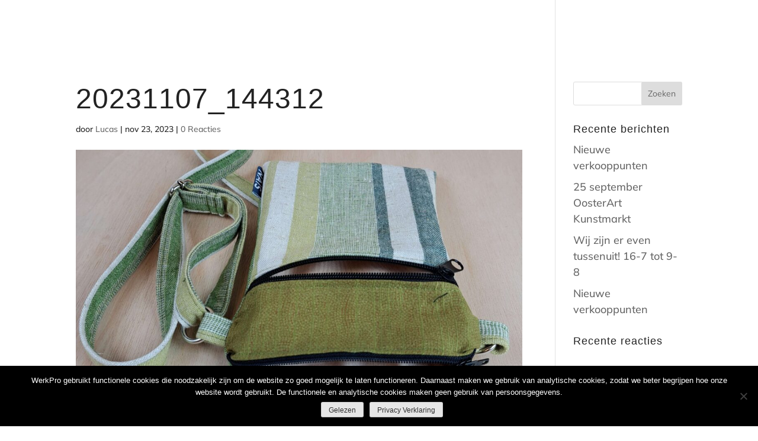

--- FILE ---
content_type: text/css; charset=utf-8
request_url: https://ditisnais.nl/wp-content/plugins/woo-essential/divi-4/server/modules/NextWooProductAccordion/style.css?ver=1768314572
body_size: 1138
content:
.dnwoo_imgaccordion_wrapper {
  position: relative;
  display: -webkit-box;
  display: -ms-flexbox;
  display: flex;
  -webkit-box-orient: horizontal;
  -webkit-box-direction: normal;
  -ms-flex-direction: row;
  flex-direction: row;
  height: 80vh;
}
.dnwoo_imgaccordion_child {
  position: relative;
  display: -webkit-box;
  display: -ms-flexbox;
  display: flex;
  -webkit-box-flex: 1;
  -ms-flex: 1 0 auto;
  flex: 1 0 auto;
  background-position: center;
  background-size: cover;
  background-repeat: no-repeat;
  -webkit-transition: all 0.5s;
  -o-transition: all 0.5s;
  transition: all 0.5s;
}
.dnwoo_imgaccordion_bg {
  position: absolute;
  left: 0;
  top: 0;
  right: 0;
  bottom: 0;
  width: 100%;
  height: 100%;
  -webkit-transition: all 0.5s;
  -o-transition: all 0.5s;
  transition: all 0.5s;
  opacity: 0;
  visibility: hidden;
}
.dnwoo_imgaccordion_child:hover .dnwoo_imgaccordion_bg {
  opacity: 1;
  visibility: visible;
}

.dnwoo_imgaccordion_child.dnwoo-active {
  -webkit-box-flex: 5;
  -ms-flex: 5 0 auto;
  flex: 5 0 auto;
}

.dnwoo_imgaccordion_child > div {
  position: absolute;
  cursor: pointer;
}
.dnwoo_clickable .dnwoo_imgaccordion_child {
  cursor: pointer;
}
.dnwoo_imgaccordion_child_content_wrapper {
  height: 100%;
  display: -webkit-box;
  display: -ms-flexbox;
  display: flex;
  -webkit-box-pack: center;
  -ms-flex-pack: center;
  justify-content: center;
  -webkit-box-align: center;
  -ms-flex-align: center;
  align-items: center;
  width: 100%;
  text-align: center;
}
.dnwoo_imgaccordion_child .dnwoo_imgaccordion_conent {
  opacity: 0;
  -webkit-transition: all 0.5s;
  -o-transition: all 0.5s;
  transition: all 0.5s;
  padding: 15px 30px;
}
.dnwoo_imgaccordion_child.dnwoo-active .dnwoo_imgaccordion_conent {
  opacity: 1;
}
ul.dnwoo_imgaccordion_categories {
  font-size: 16px;
  -webkit-transform: translateY(-50px);
  -ms-transform: translateY(-50px);
  transform: translateY(-50px);
  margin: 0;
  padding: 0;
  list-style: none;
  margin-bottom: 6px;
}
.dnwoo_imgaccordion_categories li {
  display: inline-block;
}
.dnwoo_imgaccordion_categories li a {
  color: #fff;
}

.dnwoo_imgaccordion_child.dnwoo-active .dnwoo_imgaccordion_categories,
.dnwoo_imgaccordion_child.dnwoo-active .dnwoo_imgaccordion_title,
.dnwoo_imgaccordion_child.dnwoo-active .dnwoo_imgaccordion_price,
.dnwoo_imgaccordion_child.dnwoo-active .dnwoo_imgaccordion_buttons {
  -webkit-transform: translateY(0);
  -ms-transform: translateY(0);
  transform: translateY(0);
}
.dnwoo_imgaccordion_categories,
.dnwoo_imgaccordion_title,
.dnwoo_imgaccordion_description,
.dnwoo_imgaccordion_price,
.dnwoo_imgaccordion_buttons {
  font-weight: 400;
  color: #fff;
  line-height: 1;
  text-transform: capitalize;
  text-decoration: none;
  -webkit-transition: all 0.5s;
  -o-transition: all 0.5s;
  transition: all 0.5s;
}

.dnwoo_imgaccordion_title {
  font-size: 24px;
  font-weight: 700;
  -webkit-transform: translateY(60px);
  -ms-transform: translateY(60px);
  transform: translateY(60px);
  padding: 0;
  margin: 0 0 6px;
}
.dnwoo_imgaccordion_price {
  font-size: 16px;
  -webkit-transform: translateY(70px);
  -ms-transform: translateY(70px);
  transform: translateY(70px);
  margin: 0 0 6px;
}
.dnwoo_imgaccordion_price span {
  display: inline-block;
}
.dnwoo_imgaccordion_price span:not(:last-child),
.dnwoo_imgaccordion_price del span {
  text-decoration: line-through;
}
.dnwoo_imgaccordion_price del span.woocommerce-Price-currencySymbol {
  text-decoration: none !important;
}
.dnwoo_imgaccordion_buttons a:not(:last-child) {
  margin-right: 6px;
}
.dnwoo_imgaccordion_buttons {
  -webkit-transform: translateY(80px);
  -ms-transform: translateY(80px);
  transform: translateY(80px);
}
.dnwoo_imgaccordion_buttons .dnwoo_imgaccordion_view_button {
  display: none;
}
.dnwoo_imgaccordion_buttons .add_to_cart_button .icon_cart:before,
.dnwoo_imgaccordion_buttons .dnwoo_choose_variable_option .icon_menu:before {
  font-family: "ETmodules";
  content: attr(data-icon);
}
.dnwoo_imgaccordion_buttons a.added_to_cart::before {
  content: "\e013";
  font-family: ETmodules !important;
  width: 100%;
  height: 100%;
  text-indent: 0;
  margin-right: 3px;
}
.dnwoo_imgaccordion_buttons .add_to_cart_button.added {
  display: none !important;
}

.dnwoo_imgaccordion_buttons .dnwoo_choose_variable_option,
.dnwoo_imgaccordion_buttons .add_to_cart_button,
.woocommerce .dnwoo_imgaccordion_buttons .added_to_cart,
.dnwoo_imgaccordion_view_button,
.dnwoo_imgaccordion_quick_button {
  font-size: 14px;
  color: #fff;
  line-height: 1;
  display: inline-block !important;
  padding: 12px 20px;
  text-align: center;
  text-transform: capitalize;
  font-weight: 400;
  background-color: #5a2ed2;
  border-radius: 50px;
  text-decoration: none;
  -webkit-transition: all 0.5s;
  -o-transition: all 0.5s;
  transition: all 0.5s;
}
.dnwoo_imgaccordion_buttons .add_to_cart_button:hover,
.dnwoo_imgaccordion_buttons .dnwoo_choose_variable_option:hover,
.dnwoo_imgaccordion_buttons .added_to_cart:hover,
.dnwoo_imgaccordion_view_button:hover,
.dnwoo_imgaccordion_quick_button:hover {
  background-color: #ec3b75;
}
.dnwoo_imgaccordion_buttons .dnwoo_choose_variable_option{
  text-transform: initial;
}
.dnwoo_imgaccordion_onsale{
  position: absolute;
  left: 10px;
  top: 10px;
  background: #f6724c;
  font-size: 16px;
  color: #fff;
  padding: 3px 14px;
  border-radius: 25px;
  text-transform: capitalize;
  -webkit-transition: all 0.5s;
  -o-transition: all 0.5s;
  transition: all 0.5s;
}

.dnwoo_imgaccordion_featured{
  position: absolute;
  right: 10px;
  top: 10px;
  background: #5a2ed2;
  font-size: 16px;
  color: #fff;
  padding: 2px 14px;
  border-radius: 25px;
  text-transform: capitalize;
  -webkit-transition: all 0.5s;
  -o-transition: all 0.5s;
  transition: all 0.5s;
}

.dnwoo_imgaccordion_outofstock {
  position: absolute;
  left: 15px;
  top: 15px;
  background: #ec3b75;
  font-size: 16px;
  color: #fff;
  padding: 2px 12px;
  border-radius: 25px;
  text-transform: capitalize;
  -webkit-transition: all 0.5s;
  -o-transition: all 0.5s;
  transition: all 0.5s;
}

.dnwoo_imgaccordion_onsale:hover {
  background: #5a2ed2;
}
.dnwoo_imgaccordion_featured:hover {
  background: #f6724c;
}
.dnwoo_imgaccordion_child,
.dnwoo_imgaccordion_title,
.dnwoo_imgaccordion_child .add_to_cart_button,
.dnwoo_imgaccordion_child .dnwoo_choose_variable_option,
.added_to_cart,
.dnwoo_imgaccordion_onsalestock,
.dnwoo_imgaccordion_outofstock {
  border-width: 0px;
  border-style: solid;
  border-color: transparent;
}
/* Star Rating  Start*/

.dnwoo_imgaccordion_child.woocommerce .dnwoo_product_ratting span:before {
  color: #f2b01e;
}
.dnwoo_imgaccordion_child.woocommerce
  .dnwoo_product_ratting
  .star-rating:before,
.dnwoo_imgaccordion_child.woocommerce
  .dnwoo_product_ratting
  .star-rating
  span:before,
.dnwoo_imgaccordion_child.woocommerce .dnwoo_product_ratting span:before {
  color: #f2b01e;
}
.dnwoo_imgaccordion_child.woocommerce .dnwoo_product_ratting {
  display: flex;
  justify-content: center;
  margin: 5px 0;
}
/* / Star Rating End / */

.woocommerce.product_type_variable .dnwoo_imgaccordion_price span {
  text-decoration: none;
}

--- FILE ---
content_type: text/css; charset=utf-8
request_url: https://ditisnais.nl/wp-content/plugins/woo-essential/divi-4/server/modules/NextWooCatGrid/style.css?ver=1768314572
body_size: 335
content:
.dnwoo_product_cate_grid_wrapper_layout_one {
  display: -ms-grid;
  display: grid;
  -ms-grid-columns: 1fr 30px 1fr 30px 1fr 30px 1fr 30px 1fr;
  grid-template-columns: repeat(4, 1fr);
  grid-gap: 30px;
}

.dnwoo_product_cate_grid_wrapper_layout_one
  .dnwoo_product_cate_grid_item_inner {
  position: relative;
}

.dnwoo_product_cate_grid_wrapper_layout_one .dnwoo_product_cate_grid_thumbnail {
  position: relative;
  width: 100%;
}

.dnwoo_product_cate_grid_wrapper_layout_one
  .dnwoo_product_cate_grid_thumbnail
  img {
  max-width: 100%;
  width: 100%;
  display: block;
  -o-object-fit: cover;
  object-fit: cover;
}
.dnwoo_cat_no_image {
  height: 300px;
}
.dnwoo_product_cate_grid_wrapper_layout_one
  .dnwoo_product_cate_grid_content_inner {
  position: absolute;
  left: 0;
  right: 0;
  bottom: 0;
  line-height: 1;
  background: #fff;
  padding: 20px;
  margin: 30px 20px;
}

.dnwoo_product_cate_grid_wrapper_layout_one .dnwoo_product_cate_grid_title {
  text-align: center;
  margin: 0;
  font-size: 15px;
  font-weight: 700;
  color: #333333;
  line-height: 1;
}

.dnwoo_product_cate_grid_wrapper_layout_one .dnwoo_product_cate_grid_title a {
  text-decoration: none;
  color: #181818;
  display: inline-block;
  -webkit-transition: all 0.5s;
  -o-transition: all 0.5s;
  transition: all 0.5s;
}
.dnwoo_product_cate_grid_wrapper_layout_one .dnwoo_product_cate_grid_stack {
  display: block;
  margin-top: 6px;
  margin-left: 0px;
}

.dnwoo_product_cate_grid_wrapper_layout_one .dnwoo_product_cate_grid_count {
  margin-left: 10px;
  text-align: center;
  font-size: 16px;
  font-weight: 400;
  color: #666666;
}
.dnwoo_product_cate_grid_item,
.dnwoo_product_cate_grid_thumbnail img,
.dnwoo_product_cate_grid_content_inner {
  border-width: 0px;
  border-style: solid;
  border-color: transparent;
}


--- FILE ---
content_type: application/javascript; charset=utf-8
request_url: https://ditisnais.nl/wp-content/plugins/woo-essential/assets/js/dnwoo.minicart-coupon.js
body_size: 1074
content:
jQuery(function ($) {
    let main_wrap   = $('.dnwoo_minicart_cart_bag');

    main_wrap.on('click','#minicart-apply-button', function(e) {
        e.preventDefault();
        let button = $(this);
        button.addClass('dnwooe-apply-code-loading');
        var couponCode = $('#minicart-coupon').val();
        $.ajax({
            url: wc_add_to_cart_params.ajax_url,
            type: 'POST',
            data: {
                action: 'apply_mini_cart_coupon',
                coupon_code: couponCode,
                nonce: miniCartCoupon.nonce
            },
            success: function (response) {

                if (response.success) {
                    
                    
                    // Update mini cart or show success message
                    var fragments = response.data.fragments;
                    if (fragments) {
                        $.each(fragments, function (key, value) {
                            $(key).replaceWith(value);
                        });
                        $('#coupon-messeage').delay(2000).fadeOut();

                        $('#coupon-messeage').html(response.data.message);
                        
                        button.removeClass('dnwooe-apply-code-loading');
                    }

                } else {
                    // Show error message
                    
                    var fragments = response.data.fragments;
                    if (fragments) {
                        $.each(fragments, function (key, value) {
                            $(key).replaceWith(value);
                        });
                        $('#coupon-messeage').delay(2000).fadeOut();
                        $('#coupon-messeage').html(response.data.message);
                        button.removeClass('dnwooe-apply-code-loading');
                    }
                    
                }
            }
        });
    });

    /**
     * Remove coupon
     */
    main_wrap.on('click','#remove-coupon', function (e) {
        e.preventDefault();

        var couponCode = $(this).attr('data-code');

        $.ajax({
            url: wc_add_to_cart_params.ajax_url,
            type: 'POST',
            data: {
                action: 'dnwooe_remove_mini_cart_coupon_code',
                coupon_code: couponCode,
                nonce: miniCartCoupon.nonce
            },
            success: function (response) {
                if (response.success) {
                    // Update mini cart or show success message

                    
                    
                    // Update mini cart or show success message
                    var fragments = response.data.fragments;
                    if (fragments) {
                        $.each(fragments, function (key, value) {
                            $(key).replaceWith(value);
                        });
                        $('#remove-message').delay(2000).fadeOut();
                        $('#remove-message').html(response.data.message);
                        
                    }
                    
                } else {
                    // Show error message
                    $('#remove-message').delay(2000).fadeOut();
                    $('#remove-message').html(response.data.message);
                }
            }
        });
    });
    
});

/*Ajax add to cart start */
function dnwoo_ajax_add_to_cart($) {
    $('.single_add_to_cart_button').on('click', function(e){ 
        e.preventDefault();
        let $thisbutton = $(this),
        $form = $thisbutton.closest('form.cart'),
        id = $thisbutton.val(),
        product_qty = $form.find('input[name=quantity]').val() || 1,
        product_id = $form.find('input[name=product_id]').val() || id,
        variation_id = $form.find('input[name=variation_id]').val() || 0
        attributes = {};
        
        // Collect attributes
        $form.find('select[name^=attribute]').each(function() {
            var attribute_name = $(this).attr('name');
            attributes[attribute_name] = $(this).val();
        });

        var data = {
            action: 'dnwoo_ajax_add_to_cart',
            product_id: product_id,
            product_sku: '',
            quantity: product_qty,
            variation_id: variation_id, // We're not using variation_id anymore
            attributes: attributes // We're sending selected attributes instead
        };
        
        $.ajax({
            type: 'post',
            url: miniCartCoupon.ajax_url,
            data: data,
            beforeSend: function (response) {
                $thisbutton.removeClass('added').addClass('loading');
            },
            complete: function (response) {
                $thisbutton.addClass('added').removeClass('loading');
            }, 
            success: function (response) { 
                if (response.error & response.product_url) {
                    window.location = response.product_url;
                    return;
                } else { 
                    $(document.body).trigger('added_to_cart', [response.fragments, response.cart_hash, $thisbutton]);
                } 
            }
        }); 
        

    }); 
}
/*Ajax add to cart end*/
  
/*Quick view add to cart start */
function dnwoo_quickview($) {
let popup_div = $(".dnwoo-modal-body");
let form_variation = popup_div.find(".variations_form");
form_variation.each(function () {
    $(this).wc_variation_form();
});
form_variation.trigger('check_variations');
form_variation.trigger('reset_image');

if (typeof $.fn.wc_product_gallery !== 'undefined') {
    popup_div.find('.woocommerce-product-gallery').each(function () {
        $(this).wc_product_gallery();
    });
}
}
/*Quick view add to cart end */

--- FILE ---
content_type: application/javascript; charset=utf-8
request_url: https://ditisnais.nl/wp-content/plugins/woo-essential/assets/js/scripts.js?ver=1768314572
body_size: 4022
content:
(function ($) {
  "use strict";

  var dnwoo = dnwoo || {};
  dnwoo = {
    init: function () {
      try {
        dnwoo.deviceMode();
        dnwoo.wooAccordion();

        // Category masonry uses CSS columns - no isotope needed
      } catch (error) {
        console.error('Error in dnwoo.init:', error);
      }
    },

    isDivi5Active: function () {
      // Check if Woo_Essential is defined and has isDivi5Active property
      if (typeof Woo_Essential === 'undefined') {
        return false;
      }
      
      if (typeof Woo_Essential.isDivi5Active === 'undefined') {
        return false;
      }
      
      // wp_localize_script converts true to "1", so check for both boolean and string
      return Woo_Essential.isDivi5Active === true || 
             Woo_Essential.isDivi5Active === '1' || 
             Woo_Essential.isDivi5Active === 1;
    },

    category_isotope : function () {
      const $grid = $(".dnwoo_product_cate_grid_masonry");

      let firstMenuItemFilter = $('.dnwoo_product_cate_grid_item');
      if ($grid.length) {

        // Check if required dependencies are loaded
        if (typeof $.fn.imagesLoaded === 'undefined' || typeof $.fn.isotope === 'undefined') {
          console.warn('Isotope dependencies not loaded. Skipping isotope initialization.');
          return;
        }

        // Wait for images to load before initializing isotope
        $grid.imagesLoaded(function() {
          $grid.each(function() {
            const $currentGrid = $(this);
            const gridSizer = $currentGrid.find('.grid-sizer');
            const gutterSizer = $currentGrid.find('.gutter-sizer');

            try {
              $currentGrid.isotope({
                itemSelector: ".dnwoo_product_cate_grid_item",
                layoutMode: "masonry",
                percentPosition: true,
                stagger: 0,
                filter: firstMenuItemFilter,
                masonry: {
                  columnWidth: ".grid-sizer",
                  gutter: ".gutter-sizer",
                  horizontalOrder: true,
                },
              });
            } catch(error) {
              console.error('Error initializing isotope:', error);
            }
          });
        });

        // Relayout on window resize
        $(window).on('resize', function() {
          if ($grid.data('isotope')) {
            $grid.isotope('layout');
          }
        });
      }
    },
    deviceMode: function () {
      const setDeviceModeCookie = (mode) => {
        let secure = window.location.protocol === "https:" ? "Secure;" : "";
        document.cookie = `device_mode=${mode}; path=/; ${secure} SameSite=Lax`;
      };

      const getDeviceMode = () => {
        if (window.matchMedia("(max-width: 767px)").matches) return "phone";
        if (window.matchMedia("(max-width: 980px)").matches) return "tablet";
        return "desktop";
      };

      const updateDeviceMode = () => {
        const mode = getDeviceMode();
        const currentMode = document.cookie
          .split("; ")
          .find((row) => row.startsWith("device_mode="))
          ?.split("=")[1];

        if (currentMode !== mode) {
          setDeviceModeCookie(mode);
        }
      };
      // Initial check
      updateDeviceMode();

      // Listen for changes
      const mediaQueries = ["(max-width: 767px)", "(max-width: 980px)"].map(
        (mq) => window.matchMedia(mq)
      );

      mediaQueries.forEach((mq) =>
        mq.addEventListener("change", updateDeviceMode)
      );
    },
    wooAccordion: function () {
      $.fn.dnwoo_image_accordion = function (element) {
        let $this = $(this);
        let accordion_type = $this
          .find(`.${element}_wrapper`)
          .data("accordion-type");

        let expandLastItem = $this
          .find(`.${element}_wrapper`)
          .data("expand-last-item");

        let $accordion_children = $this.find(`.${element}_child`);

        let onloadOpen = $this.find("[data-active-on-load=1]");
        let accordionExpand = $this.find("[data-accordion-expand=default]");

        //Setup active on load
        onloadOpen.parents(`.${element}_child`).addClass("dnwoo-active");
        if (accordion_type === "on_hover") {
          $accordion_children.mouseenter(function () {
            $accordion_children.removeClass("dnwoo-active");
            $(this).addClass("dnwoo-active");
          });

          "off" === expandLastItem &&
            $accordion_children.mouseleave(function () {
              $accordion_children.removeClass("dnwoo-active");
              accordionExpand
                .parents(`.${element}_child`)
                .addClass("dnwoo-active");
            });
        }

        // Setup active on click
        if (accordion_type === "on_click") {
          $this.addClass("dnwoo_clickable");
          $accordion_children.click(function (e) {
            if ($(this).hasClass("dnwoo-active")) {
              return;
            }
            $accordion_children.removeClass("dnwoo-active");
            $(this).addClass("dnwoo-active");
          });
        }
      };

      const accordionArr = ["dnwoo_cateaccordion", "dnwoo_imgaccordion"];

      $(document).ready(function () {
        accordionArr.forEach((element) => {
          $(`.${element}`).each(function () {
            $(this).dnwoo_image_accordion(element);
          });
        });
      });
    },
  };

  // Initialize the script on document ready
  $(document).ready(function () {
    dnwoo.init();
  });

  // unformated code need to format  =========================================
  /**
   * Themify compatibility start
   */
  if ($(".wpf-pagination").length > 1) {
    $(".wpf-pagination:eq(2)").remove();
  }

  /**
   * Themify compatibility end
   */
  $(function () {
    $("#main-content .et-l").prepend(
      '<div class="woocommerce dnwoo-quick-view-modal dnwoo_grid_popup_wrapper" id="dnwooquick-viewmodal" style="visibility: hidden;opacity: 0;display:none;"><div class="dnwoo-modal-dialog product"><div class="dnwoo-modal-content"><button type="button" class="dnwoo-modal-close">&times;</button><div class="dnwoo-modal-body"></div></div></div></div>'
    );
    $(".dnwoo-modal-close").on("click", dnwooquickViewmodal);
    // before uncommenting this line, after active this line don't able to  click anywhere in modal
    //$("#dnwooquick-viewmodal").on("click", dnwooquickViewmodal);
  });

  function dnwooQuickViewSlider() {
    $(".dnwoo-grid-slider-container").each(function () {
      const thumbnailClass = $(this).find(".dnwoo-quick-view-thumbnails");
      const thumbnailItems = $(this).find(
        ".dnwoo-quick-view-thumbnails .swiper-slide"
      );
      let swiperthumb;
      if (thumbnailItems.length < 2) {
        thumbnailClass.css("display", "none");
      } else {
        swiperthumb = new Swiper(thumbnailClass, {
          spaceBetween: 10,
          slidesPerView: 4,
          freeMode: true,
          watchSlidesProgress: true,
        });
      }
      const swiperWrapperClass = $(this).find(".dnwoo-quick-view-slide");
      new Swiper(swiperWrapperClass, {
        slidesPerView: 1,
        speed: 400,
        spaceBetween: 10,
        navigation: {
          nextEl: ".swiper-button-next",
          prevEl: ".swiper-button-prev",
        },
        zoom: { enabled: true },
        thumbs: {
          swiper: thumbnailItems.length > 1 ? swiperthumb : false,
        },
      });
    });
    $(`.dnwoo-quick-view-slide .swiper-slide a`).magnificPopup({
      type: "image",
      gallery: {
        enabled: true,
      },
      image: {
        markup:
          '<div class="mfp-figure dnwoo-msnary-mfp-config">' +
          '<div class="mfp-close"></div>' +
          '<div class="mfp-img"></div>' +
          '<div class="mfp-bottom-bar">' +
          '<div class="mfp-title"></div>' +
          '<div class="mfp-counter" style="display: none;"></div>' +
          "</div>" +
          "</div>",
        titleSrc: function (item) {
          return item.el.attr("data-title") + item.el.attr("data-caption");
        },
      },
      zoom: {
        enabled: true,
        duration: 300, // don't foget to change the duration also in CSS
      },
    });
  }
  function dnwooQuickviewSwitch() {
    $(document).on("click", ".dnwoo-quickview", function (event) {
      event.preventDefault();

      // Check if Woo_Essential is defined
      if (typeof Woo_Essential === 'undefined') {
        return;
      }

      const $this = $(this);
      const { quickid: productID, orderclass } = $this.data();
      $(".dnwoo-modal-body").empty(); /*clear content*/
      $("#dnwooquick-viewmodal").addClass([
        "dnwooquickview-open dnwooloading",
        $this.data().orderclass,
      ]);
      $("#dnwooquick-viewmodal .dnwoo-modal-close").hide();
      $(".dnwoo-modal-body").html(
        '<div class="dnwoo-loading"><div class="dnwoods-css"><div style="width:100%;height:100%" class="dnwoods-ripple"></div></div><div>'
      );
      let popup_div = $(".dnwooquickview-open");

      const data = {
        id: productID,
        action: "dnwoo_quickview",
        orderclass,
      };
      $.ajax({
        url: Woo_Essential.ajaxurl,
        data,
        method: "POST",
        success: function (response) {
          setTimeout(function () {
            $(".dnwoo-modal-body").html(response.slice(0, -1));

            $("#dnwooquick-viewmodal .dnwoo-modal-close").show();
            $(".dnwoo-modal-dialog .dnwoo-modal-content").css(
              "background-color",
              "#ffffff"
            );
            $("#dnwooquick-viewmodal").removeClass("dnwooloading");
            dnwooQuickViewSlider();
          }, 300);
        },
        error: function () {
          // Quick View Not Loaded
        },
      });
    });
  }

  dnwooQuickviewSwitch();
  //setTimeout(function() {

  const dnwooquickViewmodal = function () {
    $("#dnwooquick-viewmodal").removeClass("dnwooquickview-open");
    $("body").removeClass("dnwooquickview");
    $(".dnwoo-modal-dialog .dnwoo-modal-content").css(
      "background-color",
      "transparent"
    );
  };

  // $(".dnwoo-modal-close").on("click", function() {
  //   $("#dnwooquick-viewmodal").removeClass("dnwooquickview-open");
  //   $("body").removeClass("dnwooquickview");
  //   $(".dnwoo-modal-dialog .dnwoo-modal-content").css(
  //     "background-color",
  //     "transparent"
  //   );
  // });

  document.addEventListener("keydown", function (e) {
    if ("Escape" === e.key) {
      dnwooquickViewmodal();
    }
  });

  $(".dnwoo-modal-dialog.product").on("click", function (event) {
    event.stopPropagation();
  });

  $(".dnwoo_product_main_wrapper").each(function () {
    dnwooQuickviewSwitch();

    // Check if Woo_Essential is defined
    if (typeof Woo_Essential === 'undefined') {
      return;
    }

    var productGridWrapper = $(this).find(".dnwoo_product_grid_wrapper");

    var pagiBtn = $(this).find(".dnwoo-load-more-pagination");
    var pagiBtnText = pagiBtn.text();

    const topBar = $(this).siblings(".dnwoo-show-product-text");

    var page = 2;

    $(pagiBtn).on("click", function (e) {
      e.preventDefault();
      const dataValues = $(this).data("values");

      $.ajax({
        url: Woo_Essential.ajaxurl,
        type: "POST",
        data: {
          action: "product_grid_pagination",
          paged: page,
          carousel_layouts: dataValues["carousel-layouts"],
          per_page: dataValues["products-number"],
          offset_number: dataValues["offset-number"],
          order: dataValues["order"],
          orderby: dataValues["orderby"],
          type: dataValues["type"],
          include_categories: dataValues["include-categories"],
          hide_out_of_stock: dataValues["out-of-stock"],
          thumbnail_size: dataValues["thumbnail-size"],
          show_rating: dataValues["show-rating"],
          show_price_text: dataValues["show-price-text"],
          show_category: dataValues["show-category"],
          show_add_to_cart: dataValues["show-add-to-cart"],
          show_quick_view_button: dataValues["show-quick-view"],
          orderclass: dataValues["orderclass"],
          show_add_to_cart_icon: dataValues["addtocarticon"],
          show_wish_list_icon: dataValues["wishlisticon"],
          show_add_compare_icon: dataValues["addcompare"],
          show_quickview_icon: dataValues["quickviewicon"],
          show_featured_product: dataValues["show-featured"],
          outofstock_text: dataValues["outofstock-text"],
          featured_text: dataValues["featured-text"],
          show_badge: dataValues["show-badge"],
          sale_text: dataValues["sale-text"],
          percentage_text: dataValues["percentage-text"],
          addtocart_text: dataValues["addtocart-text"],
          select_option_text: dataValues["select-option-text"],
          dnwoo_quick_view_text: dataValues["quickview-text"],
          header_level: dataValues["header-level"],
          current_category: dataValues["current_categories"],
          current_tags: dataValues["current_tags"],
          divi_version: dataValues["divi-version"] || "",
          // wpf_args: dataValues["wpf-args"],
        },
        beforeSend: function () {
          pagiBtn.text("Loading...");
        },
        success: function (html) {
          if (html?.products && html?.products.length > 0) {
            $(".woocommerce-result-count").html("").html(html?.top_message);
            pagiBtn.text(pagiBtnText);
            productGridWrapper.append(html?.products);
            page++;

            // Use server-returned total for accurate count
            const total = html?.total || dataValues["total"];
            topBar.find('p').text(html?.top_message);

            setTimeout(function () {
              dnwooQuickviewSwitch();
            }, 10);

            // Hide load more button if no more products
            if (html?.has_more === false) {
              pagiBtn.remove();
            }
          } else {
            pagiBtn.remove();
          }
        },
      });
    });
  });
  // }, 2000);

  $(document).on("change", ".dnwoo-orderby", function (event) {
    var selectedOptionValue = event.target.value;
    var selectedOptionName = event.target.name;
    // Step 4: Construct a new URL
    var newUrl =
      window.location.protocol +
      "//" +
      window.location.host +
      window.location.pathname +
      "?" +
      selectedOptionName +
      "=" +
      selectedOptionValue;
    try {
      window.location.replace(newUrl);
    } catch (e) {
      // Error redirecting
    }
  });

  // Woo Essential Module Folder
  // Register folder directly (matching divi-essential pattern)
  if (
    window.divi &&
    window.divi.moduleLibrary &&
    typeof window.divi.moduleLibrary.registerFolder === 'function'
  ) {
    window.divi.moduleLibrary.registerFolder({
      name: "woo-essential",
      path: "",
      title: "Woo Essential",
      icon: "dnwoo/woo-essential",
      category: "module",
    });
  }

  if (window.vendor?.wp?.hooks) {
    window.vendor.wp.hooks?.addFilter(
      "divi.moduleLibrary.moduleMapping",
      "divi",
      (modules) => {
        // A path to select and modify in the `modules` object
        const path = ["dnwoo", "metadata"];

        // Helper functions and constants
        const { get, has } = window?.lodash;
        const target = get(modules, path, {});

        if (has(modules, path)) {
          target.folder = "woo-essential";
        }

        // Return the modified modules
        return modules;
      }
    );
  }

  //End unformated code =========================================
})(jQuery);